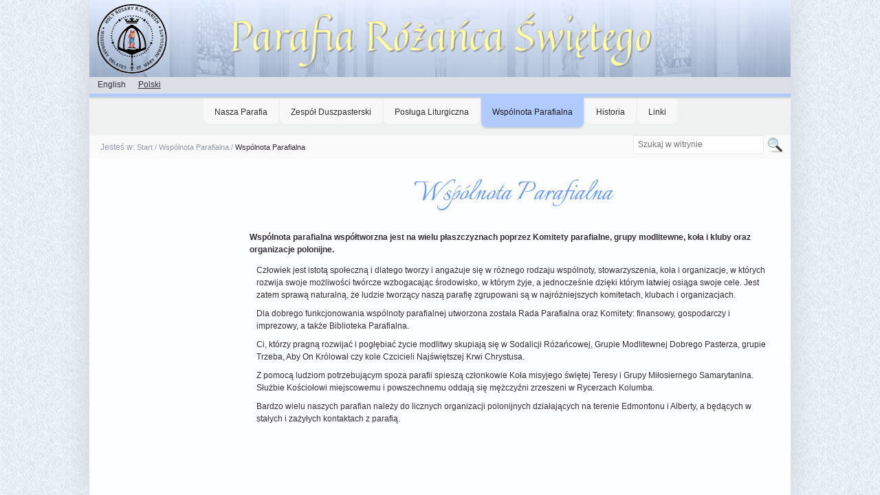

--- FILE ---
content_type: text/html;charset=utf-8
request_url: https://hrp.ca/pl/wspolnota-parafialna/wspolnota-parafialna?set_language=pl
body_size: 3650
content:
<!DOCTYPE html>
<html xmlns="http://www.w3.org/1999/xhtml" lang="en" xml:lang="en">
	<head>
<link href="//fonts.googleapis.com/css?family=Quintessential|Allura|Forum|Italianno|Francois+One&amp;subset=latin,latin-ext" rel="stylesheet" type="text/css" />
	
		
		<meta http-equiv="Content-Type" content="text/html; charset=utf-8" /><meta content="Wspólnota parafialna współtworzna jest na wielu płaszczyznach poprzez Komitety parafialne, grupy modlitewne, koła i kluby oraz organizacje polonijne." name="description" /><meta name="viewport" content="width=device-width" />
		<base href="https://hrp.ca/pl/wspolnota-parafialna/wspolnota-parafialna" /><title>Wspólnota Parafialna — Parafia Rozanca Swietego</title><link href="http://fonts.googleapis.com/css?family=Quintessential|Allura|Forum|Italianno|Ubuntu+Condensed&amp;subset=latin,latin-ext" rel="stylesheet" type="text/css" /><link rel="stylesheet" type="text/css" media="screen" href="https://hrp.ca/portal_css/Sunburst%20Theme/reset-cachekey-07311cf626cc721440377de2641441c0.css" /><link rel="stylesheet" type="text/css" media="screen" href="https://hrp.ca/portal_css/Sunburst%20Theme/resourceplone.app.jquerytools.overlays-cachekey-6c9309a8140d4580e57f5fa0acb96e4b.css" /><link rel="canonical" href="https://hrp.ca/pl/wspolnota-parafialna/wspolnota-parafialna" /><link rel="apple-touch-icon" href="https://hrp.ca/touch_icon.png" /><link rel="search" href="https://hrp.ca/pl/@@search" title="Przeszukaj stronę" /><style type="text/css" media="screen">@import url(https://hrp.ca/portal_css/Sunburst%20Theme/resourceplone.formwidget.autocompletejquery.autocomplete-cachekey-70280b219a7aa112757ddfa6b7864cd3.css);</style><script type="text/javascript" src="https://hrp.ca/portal_javascripts/Sunburst%20Theme/resourceplone.app.jquery-cachekey-502045111345dac282f949fac645e771.js"></script><script type="text/javascript" src="https://hrp.ca/portal_javascripts/Sunburst%20Theme/resourceplone.formwidget.autocompletejquery.autocomplete.min-cachekey-590dfceabcbe226976fad59aafa9f80d.js"></script>
		<link rel="stylesheet" type="text/css" href="/++theme++holyrosaryparish.theme.main/css/main.css" />
		<link rel="shortcut icon" type="image/x-icon" href="/++theme++holyrosaryparish.theme.main/images/favicon.ico" />

		<!--[if lte IE 7]>
		<link rel="stylesheet" href="/++theme++holyrosaryparish.theme.main/css/IEFixes.css" media="all" type="text/css" />
		<![endif]-->
		<style type="text/css" media="screen"></style>
	<link rel="stylesheet" type="text/css" media="all" href="https://hrp.ca/portal_css/Sunburst%20Theme/ploneCustom-cachekey-df1a1c8a6a3739d9c25281a6f88e5d23.css" /></head>
	<body dir="ltr" class="template-document_view portaltype-document site-pl section-wspolnota-parafialna subsection-wspolnota-parafialna userrole-anonymous"><div id="visual-portal-wrapper">

			<div id="portal-top" class="row">

				<div id="portal-header"><p class="hiddenStructure">
  <a accesskey="2" href="https://hrp.ca/pl/wspolnota-parafialna/wspolnota-parafialna?set_language=pl#content">Przejdź na skróty do treści.</a> |

  <a accesskey="6" href="https://hrp.ca/pl/wspolnota-parafialna/wspolnota-parafialna?set_language=pl#portal-globalnav">Przejdź do nawigacji</a>
</p><p class="hiddenStructure">Navigation</p>

					<div id="portal-searchbox">

    <form id="searchGadget_form" action="https://hrp.ca/pl/@@search">

        <div class="LSBox">
        <label class="hiddenStructure" for="searchGadget">Szukaj</label>

        <input name="SearchableText" type="text" size="18" title="Szukaj w witrynie" placeholder="Szukaj w witrynie" accesskey="4" class="searchField" id="searchGadget" />

        <input class="searchButton" type="submit" value="Szukaj" />

        <div class="searchSection">
            <input id="searchbox_currentfolder_only" class="noborder" type="checkbox" name="path" value="/hrp/pl/wspolnota-parafialna" />
            <label for="searchbox_currentfolder_only" style="cursor: pointer">tylko w bieżącym dziale</label>
        </div>

        <div class="LSResult" id="LSResult"><div class="LSShadow" id="LSShadow"></div></div>
        </div>
    </form>

    <div id="portal-advanced-search" class="hiddenStructure">
        <a href="https://hrp.ca/pl/@@search" accesskey="5">Wyszukiwanie Zaawansowane...</a>
    </div>

</div>

					<a id="portal-logo" title="Parafia Rozanca Swietego" accesskey="1" href="https://hrp.ca/pl">
    <div id="header-text">Parafia Różańca Świętego</div>
</a>

					<div class="themeComment visualNoPrint">HRP Theme</div>

				</div>

				<div id="user-bar">
					<ul id="portal-languageselector">
    
    <li class="language-en">
        <a href="https://hrp.ca/@@multilingual-selector/f5dbe3c6cf2c47d4b3c0f1c4d37a8d6e/en?set_language=en" title="English">English</a>
    </li>
    
    
    <li class="currentLanguage language-pl">
        <a href="https://hrp.ca/@@multilingual-selector/f5dbe3c6cf2c47d4b3c0f1c4d37a8d6e/pl?set_language=pl" title="Polski">Polski</a>
    </li>
    
</ul>

					<div id="portal-personaltools-wrapper">

<p class="hiddenStructure">Narzędzia osobiste</p>





</div>

					


				</div>

				<ul id="theme-globalnav" class=""><li id="portaltab-nasza-parafia" class="plain"><a href="https://hrp.ca/pl/nasza-parafia" title="">Nasza Parafia</a></li><li id="portaltab-zespol-duszpasterski" class="plain"><a href="https://hrp.ca/pl/zespol-duszpasterski" title="">Zespół Duszpasterski</a></li><li id="portaltab-posluga-liturgiczna" class="plain"><a href="https://hrp.ca/pl/posluga-liturgiczna" title="">Posługa Liturgiczna</a></li><li id="portaltab-wspolnota-parafialna" class="selected"><a href="https://hrp.ca/pl/wspolnota-parafialna" title="">Wspólnota Parafialna</a></li><li id="portaltab-historia" class="plain"><a href="https://hrp.ca/pl/historia" title="">Historia</a></li><li id="portaltab-linki" class="plain"><a href="https://hrp.ca/pl/linki" title="">Linki</a></li></ul>

				<div id="portal-breadcrumbs">

    <span id="breadcrumbs-you-are-here">Jesteś w:</span>
    <span id="breadcrumbs-home">
        <a href="https://hrp.ca/pl">Start</a>
        <span class="breadcrumbSeparator">
            /
            
        </span>
    </span>
    <span id="breadcrumbs-1" dir="ltr">
        
            <a href="https://hrp.ca/pl/wspolnota-parafialna">Wspólnota Parafialna</a>
            <span class="breadcrumbSeparator">
                /
                
            </span>
            
         
    </span>
    <span id="breadcrumbs-2" dir="ltr">
        
            
            
            <span id="breadcrumbs-current">Wspólnota Parafialna</span>
         
    </span>

</div>
			</div>

			<div id="portal-columns" class="row">

				<div id="portal-column-content" class="cell width-3:4 position-1:4">

            <div id="viewlet-above-content">

</div>

            
                

                    

                    

    <dl class="portalMessage info" id="kssPortalMessage" style="display:none">
        <dt>Info</dt>
        <dd></dd>
    </dl>



                    
                        <div id="content">

                            

                            

                             <div id="viewlet-above-content-title"></div>
                             
                                 
                                 
            
                <h1 id="parent-fieldname-title" class="documentFirstHeading">
                    Wspólnota Parafialna
                </h1>
            
            
        
                             
                             <div id="viewlet-below-content-title">
</div>

                             
                                 
                                 
            
                <div id="parent-fieldname-description" class="documentDescription">
                   Wspólnota parafialna współtworzna jest na wielu płaszczyznach poprzez Komitety parafialne, grupy modlitewne, koła i kluby oraz organizacje polonijne.
                </div>
            
            
        
                             

                             <div id="viewlet-above-content-body">

</div>
                             <div id="content-core">
                                 
    
        
        <div id="parent-fieldname-text-4fe18e77a7ff43e8ac512eeda06cdd32" class="">
            <p>Człowiek jest istotą społeczną i dlatego tworzy i angażuje się w różnego rodzaju wspólnoty, stowarzyszenia, koła i organizacje, w których rozwija swoje możliwości twórcze wzbogacając środowisko, w którym żyje, a jednocześnie dzięki którym łatwiej osiąga swoje cele. Jest zatem sprawą naturalną, że ludzie tworzący naszą parafię zgrupowani są w najróżniejszych komitetach, klubach i organizacjach.</p>
<p>Dla dobrego funkcjonowania wspólnoty parafialnej utworzona została Rada Parafialna oraz Komitety: finansowy, gospodarczy i imprezowy, a także Biblioteka Parafialna.</p>
<p>Ci, którzy pragną rozwijać i pogłębiać życie modlitwy skupiają się w Sodalicji Różańcowej, Grupie Modlitewnej Dobrego Pasterza, grupie Trzeba, Aby On Królował czy kole Czcicieli Najświętszej Krwi Chrystusa.</p>
<p>Z pomocą ludziom potrzebującym spoza parafii spieszą członkowie Koła misyjego świętej Teresy i Grupy Miłosiernego Samarytanina. Służbie Kościołowi miejscowemu i powszechnemu oddają się mężczyźni zrzeszeni w Rycerzach Kolumba.</p>
<p>Bardzo wielu naszych parafian należy do licznych organizacji polonijnych działających na terenie Edmontonu i Alberty, a będących w stałych i zażyłych kontaktach z parafią.</p>
            
        </div>
    
    

                             </div>
                             <div id="viewlet-below-content-body">



    <div class="visualClear"><!-- --></div>

    <div class="documentActions">
        

        

    </div>

</div>

                            
                        </div>
                    

                    
                
            

            <div id="viewlet-below-content">





</div>
        </div>

				<div id="portal-column-one" class="cell width-1:4 position-0">
            
                
<div class="portletWrapper" id="portletwrapper-706c6f6e652e6c656674636f6c756d6e0a636f6e746578740a2f6872702f706c0a7273732d706173746f72616c2d7363656e65" data-portlethash="706c6f6e652e6c656674636f6c756d6e0a636f6e746578740a2f6872702f706c0a7273732d706173746f72616c2d7363656e65">


</div>

<div class="portletWrapper" id="portletwrapper-706c6f6e652e6c656674636f6c756d6e0a636f6e746578740a2f6872700a726f6b2d7769617279" data-portlethash="706c6f6e652e6c656674636f6c756d6e0a636f6e746578740a2f6872700a726f6b2d7769617279"><div class="portletStaticText portlet-static-rok-laski"><p style="text-align: center; "></p></div>

</div>




            
        </div>


				

				<br style="clear: both" />
			</div>

		<div id="portal-footer-wrapper" class="row">
        <div class="cell width-full position-0">
            <div id="portal-footer">
          <p>
                
          </p>
</div>
<div id="portal-colophon"><p class="credits"></p>


  
     
      Parafia Rozanca Swietego
  


</div>



            <div id="kss-spinner">
                <img alt="" src="https://hrp.ca/spinner.gif" />
            </div>
        </div>
    </div>
	</div></body>
</html>

--- FILE ---
content_type: text/css
request_url: https://hrp.ca/++theme++holyrosaryparish.theme.main/css/main.css
body_size: 53632
content:
@media screen {
html {
	height: 100%;
	margin: 0;
	min-height: 100%;
	overflow: auto;
	padding: 0;
}

body {
	background-color: #EFF6FF;
	background-image: url("../images/background.png");
	color: #332c34;
	font-size: 0.75em;
	font-family: "Trebuchet MS", Helvetica, sans-serif;
	height: 100%;
	min-height: 100%;
	overflow: auto;
}

div,dl,dt,dd,ul,ol,li,h1,h2,h3,h4,h5,h6,pre,form,fieldset,textarea,p,blockquote,th,td {
	margin:0;
	padding:0;
}


table {
	border-collapse:collapse;
	border-spacing:0;
}
fieldset,img {
	border:0;
}
address,caption,cite,code,dfn,em,strong,th,var {
	font-style:normal;
	font-weight:normal;
}
ol,ul {
	list-style:none;
}
caption,th {
	text-align:left;
}
h1,h2,h3,h4,h5,h6 {
	font-size:100%;
	font-weight:normal;
}
q:before,q:after {
	content:'';
}
abbr,acronym {
	border:0;
}

/* LAYOUT */
div.row {
 	float: left;
	display: block;
	position: relative;
}

div.cell {
	position: relative;
 	float: left;
	left: 100%;
}

/* WIDTH CLASSES. */
/* For a given cell width */
div.width-1	{ width:	5.3125% }
div.width-2	{ width: 11.625% }
div.width-3	{ width: 17.9375% }
div.width-4	{ width: 24.25% }
div.width-5	{ width: 30.5625% }
div.width-6	{ width: 36.875% }
div.width-7	{ width: 43.1875% }
div.width-8	{ width: 49.5% }
div.width-9	{ width: 55.8125% }
div.width-10 { width: 62.125% }
div.width-11 { width: 68.4375% }
div.width-12 { width: 74.75% }
div.width-13 { width: 81.0625% }
div.width-14 { width: 87.375% }
div.width-15 { width: 93.6875% }
div.width-16 { width: 100% }

/* Positioning classes */
div.position-0	{ margin-left: -100% }
div.position-1	{ margin-left: -93.75% }
div.position-2	{ margin-left: -87.5%}
div.position-3	{ margin-left: -81.08% }
div.position-4	{ margin-left: -74.75% }
div.position-5	{ margin-left: -68.5% }
div.position-6	{ margin-left: -62.1% }
div.position-7	{ margin-left: -55.9% }
div.position-8	{ margin-left: -49.45% }
div.position-9	{ margin-left: -43.18% }
div.position-10 { margin-left: -36.87% }
div.position-11 { margin-left: -30.56% }
div.position-12 { margin-left: -24.24% }
div.position-13 { margin-left: -17.93% }
div.position-14 { margin-left: -11.62% }
div.position-15 { margin-left:	-5.31% }

/* Convenience classes — ¼, ½, ¾ widths and ¼, ½, ¾ positions.
	 Not strictly necessary. */
div.width-1\3a 2 { width:		49.5% } /* .width-1:2 */
div.width-1\3a 4 { width:		24.3% } /* .width-1:4 */
div.width-3\3a 4 { width:		74.7% } /* .width-3:4 */
div.position-1\3a 4 {margin-left:		-74.65% } /* .position-1:4 */
div.position-1\3a 2 {margin-left:		-49.45% } /* .position-1:2 */
div.position-3\3a 4 {margin-left:		-24.25% } /* .position-3:4 */


/* Special classes for ⅓, ⅔ widths and ⅓, ⅔ positions.
These do not strictly conform to the grid, but are useful for certain layouts. */
div.width-1\3a 3 { width: 32.66%; } /* .width-1:3 */
div.width-2\3a 3 { width: 66.4%; } /* .width-2:3 */
div.position-1\3a 3 {margin-left: -66.35%;} /* .position-1:3 */
div.position-2\3a 3 {margin-left: -32.65%;} /* .position-2:3 */

/* Full/leftmost are useful synonyms for full width and leftmost positioning */
div.position-leftmost	{ margin-left: -100%	 }
div.width-full { width: 100% }

/* Define classes for 1/5ths and 1/6ths widths and positions. */
div.width-1\3a 5 { width:		19.2%; } /* .width-1:5 */
div.position-1\3a 5 {margin-left:		-79.8%;} /* .position-1:5 */
div.position-2\3a 5 {margin-left:		-59.6%;} /* .position-2:5 */
div.position-3\3a 5 {margin-left:		-39.4%;} /* .position-3:5 */
div.position-4\3a 5 {margin-left:		-19.15%;} /* .position-4:5 */

div.width-1\3a 6 { width:		15.8333%; } /* .width-1:6 */
div.position-1\3a 6 {margin-left:		-83.16%;} /* .position-1:6 */
div.position-5\3a 6 {margin-left:		-15.83%;} /* .position-5:6 */

/* PORTAL COLUMNS =*/
#portal-column-content {
	min-height: 100%;
}

#portal-column-content.position-0 {
	margin-left:-100%;
}
#portal-column-content.width-1\3a 2 {
	width:52.8%;
}
#portal-column-content.position-1\3a 4 {
	margin-left:-78.9%;
}
#portal-column-content.width-3\3a 4 {
	width:78.9%;
}
#portal-column-content.width-3\3a 4.position-0 {
	width:73.9%;
}
#portal-column-one {
	margin-left:-100%;
	width:20%;
}
#portal-column-two {
	margin-left:-25%;
	width:25%;
}
.cell.red {
	background-color: #CCCCCC;
		padding: 1em 0;
		text-align: center;
}
.grid-background .row {
	margin-bottom: 1em;
}


/* general content */
a:link {
	color: #5981d2;
	text-decoration: none;
}

a:visited {
	color: #93a1bf;
}

a:hover {
	text-decoration: underline;
}


p {
	line-height: 1.5em;
	margin: 0 0 0.75em;
	padding-left: 10px;
	padding-right: 10px;
}

p.more a {
	text-decoration: none !important;
	margin-left: 15px;
}

ol {
	list-style-type: decimal;
	margin: 0 0 18px 27px;
}

img {
	vertical-align: text-bottom;
}

#content img,
.portletStaticText img {
	height:auto;
	max-width:100%;
	width:auto;
}

#content #content-core a img {
 	display: block;
	margin-left: auto;
	margin-right: auto;
}

#content #content-core a span img {
 	display: inline;
	margin-left: 0px;
	margin-right: 0;
}



li {
	margin-bottom:0.5em;
}
#content li ul,
#content li ol {
	margin-top:0;
	margin-bottom:0;
}

dl {
	margin: 0px 0px 1em 15px;
}

dl a {
	text-decoration: none;
}

dt {
	font-weight:bold;
}

dd {
	line-height:1.5em;
	margin:0 0 0.5em 27px;
}

strong {
	font-weight:bold;
}

pre {
	background-color: #222;
	color: #fff;
	font-size: 12px;
	font-family: monospace;
	margin-bottom: 1em;
	padding: 1em;
	overflow-x: auto;
}

#content {
/*	background-color: #f0f2f2;*/
	clear: both;
	min-height: 100%;
	line-height: 1.5em;
	padding: 1em 1em 1em;
}

.documentFirstHeading {
	color: rgb(107, 153, 245);
	font-family: "Italianno", cursive;
	font-size: 4em;
	text-align: center;
	text-shadow: 0 0 3px #EFF6FF, 0 0 5px #EFF6FF, 0 0 7px #fff;
}

#portal-columns {
	margin-left: 10px;
	margin-right: 10px;
	min-height: 100%;
/*	margin-bottom: 0px;*/
	width: 1000px;
}

h1 {
	border-bottom:0;
	font-size:1.5em;
	line-height:1.23em;
	margin-bottom:0.5em;
}
h2 {
	border-bottom:0;
	font-size:1.17em;
	line-height:1.27em;
}
h3 {
	font-size:1.1em;
	line-height:1.25em;
}
h4 {
	font-size:1em;
	line-height:1.2em;
}
h5 {
	font-size:0.9em;
	line-height:1.15em;
}
h6 {
	font-size:0.85em;
	line-height:1.1em;
}
h2, h3, h4, h5, h6 {
	font-weight:bold;
}

#content li a,
#content p a,
#content dd a {
	border: 0;
	text-decoration: underline;
}

#content .link-presentation {
	font-size:90%;
}
#content ul li {
	background:url(../images/element_background.png) no-repeat -989px -382px;
	line-height:1.5em;
	padding:6px 0 0 22px;
}

.documentActions {
	background-color: transparent !important;
	display: none;
	margin:1em -1em -2em;
	padding:1.5em 0 2em 0;
	text-align:right;
}

.template-folder_full_view .documentActions {
	margin:0 -1em;
}
#content .documentActions ul {
	border-top:1px solid #ccd0d6;
	margin:2px 0 0;
}
#content .documentActions li {
	background:#e5e7eb;
	display:inline-block;
	margin:0 0 0 0.5em;
	padding:0 17px 3px;
}
.documentActions li a {
	color:#929aa6;
}
li.formTab a.selected {
	background:#f0f2f2;
}
li.formTab a:hover {
	background:#f0f2f2;
}
.discussion {
	background-color:#fff;
	margin:1em -1em -2em;
	padding:1em;
}
.documentEditable .discussion {
	margin:1em -0.9em -2em;
}
.documentDescription {
	font-weight:bold;
	margin:0 0 1em;
}
#content-history div.historyComment {
	background-color:transparent;
}
.discreet {
	color:#76797c;
}

/* Plone Elements */
.visualHighlight {
	background-color: #ffb;
}

.pullquote {
	border-left:6px solid silver;
	clear:right;
	color:#406398;
	float:right;
	font-size:1.17em;
	line-height:1.42em;
	margin:0 1em 1.5em 2.5em;
	padding-left:10px;
	width:35%;
}
.callout {
	background-color:#e3e3e3;
	border-left:1em solid #ccc;
	padding:1em;
}
.hiddenStructure {
	background:none;
	border:0;
	display:block;
	height:0.1em;
	margin:-0.1em 0 0 -0.1em;
	overflow:hidden;
	padding:0;
	position:absolute;
	width:1px;
}
.visualClear {
	clear:both;
}

/* Image alignment classes */
.image-left {
	clear:left;
	float:left;
	margin:0.5em 1em 0.5em 0;
}
.image-right {
	clear:right;
	float:right;
	margin:0.5em 0 0.5em 1em;
}
.image-inline {
	float:none;
}
.image-caption {
	margin:0;
}
.newsImageContainer {
	float:right;
	margin:0 0 0.5em 1em;
}

.tileItem {
	border-bottom: 2px dotted #fff;
	padding: 5px 5px 5px 5px;
}

.tileImage {
	border: 1px solid #000;
	float: right;
	margin: 30px 10px 10px 10px;
}

.tileHeadline a {
	color: #000;
	font-size: 1.1em;
	text-decoration: none;
	text-shadow: #fff 0.1em 0.1em 0.2em;
}

.tileFooter {
	display: none;
}

/* Forms */
#feedback_form #message {
	min-height: 25em !important;
}

input {
	font:1em Arial, Helvetica, sans-serif;
	vertical-align:middle;
}
input[type="checkbox"],
input[type="radio"] {
	margin-right:3px;
}
.label {
	font-weight:bold;
}
label {
	font-weight:bold;
	vertical-align:middle;
}
fieldset {
	border-top:1px solid #ccc;
	line-height:1.5em;
	margin:1em 0;
	padding:1em 0;
}
.field {
	margin:0 0 1em;
}
div.field.error {
	background-color:#fdc;
	border:1px solid red;
	margin:1em 0;
	padding:0.5em;
}
.formControls {
	margin:1em 0;
}
.formControls input {
	margin-right:4px;
}
.context {
	margin-right:4px;
	padding:0 3px;
}
.standalone {
	color:#332c34;
	margin-right:4px;
	padding:0 3px;
}
.destructive {
	margin-right:4px;
	padding:0 3px;
}

#visual-portal-wrapper {
	background-color: #FdFEFF;

-moz-box-shadow: 0px 0px 40px #CCD0D6;
-webkit-box-shadow: 0px 0px 40px #CCD0D6;
box-shadow: 0px 0px 40px #CCD0D6;

	min-height: 100%;
	margin: 0 auto;

	position: relative;
	width: 1020px;
}


#visual-portal-wrapper:after {
	content: "HRP";
	display: block;
	clear: both;
	line-height: 0;
	visibility: hidden;
}



/* PORTAL TOP */
#portal-top {
	background-color: #f0f2f2;
/* 	border-top: 2px solid #000; */
	width: 100%;
}

#portal-header {
	background-image: url("../images/header-bg.jpg") !important;

background: #b1cbff; /* Old browsers */
background: -moz-linear-gradient(top,	#b1cbff 0%, #a5b7d3 100%); /* FF3.6+ */
background: -webkit-gradient(linear, left top, left bottom, color-stop(0%,#b1cbff), color-stop(100%,#a5b7d3)); /* Chrome,Safari4+ */
background: -webkit-linear-gradient(top,	#b1cbff 0%,#a5b7d3 100%); /* Chrome10+,Safari5.1+ */
background: -o-linear-gradient(top,	#b1cbff 0%,#a5b7d3 100%); /* Opera 11.10+ */
background: -ms-linear-gradient(top,	#b1cbff 0%,#a5b7d3 100%); /* IE10+ */
background: linear-gradient(to bottom,	#b1cbff 0%,#a5b7d3 100%); /* W3C */
filter: progid:DXImageTransform.Microsoft.gradient( startColorstr='#b1cbff', endColorstr='#a5b7d3',GradientType=0 ); /* IE6-9 */

	min-height: 104px;
	position: relative;
}


/* PORTAL SEARCHBOX */
#portal-searchbox {
	display: inline;
	margin-top: 3px;
	position: absolute;
	right: 10px;
	top: 194px;
/* 	z-index: 11; */
}

.LSBox {
	position: relative;
}

.searchField {
	background-color: #fff;
	/*background-color: #eaeaea;*/
	border: solid 1px #eaeaea;
	font-size: 1em;
	line-height: 25px;
	height: 25px;
	padding: 0px 2px 0px 6px;
	vertical-align:top;
	width: 180px;
}

input.inputLabelActive {
	color: #5981D2;
}

#portal-searchbox .searchButton {
	background: url(../images/icons/search-icon.png);
	border: 0px;
	cursor: pointer;
	height: 24px;
	margin-left: 2px;
	margin-top: 2px;
	padding: 0px 0px 0px 0px;
	text-indent: -9999px;
	width: 24px;
}

.searchSection {
	color: #fff;
	display: none;
	font-size: 0.92em;
	margin: 4px 11px 0px;
}

#portal-searchbox:hover .searchSection {
	display: block;
	position: relative;
	z-index: 12;
}

.searchSection input {
	height: 14px;
	margin-right: 4px;
	vertical-align: middle;
	width: 14px;
}

.searchSection label {
	vertical-align: middle;
}

.searchSection label:hover {
	color: #ddd;
}

/* LIVESEARCH */
.LSResult {
	position: absolute;
	right: 24px;
	top: 26px;
	z-index: 11;
}

.LSTable {
	margin: 0.5em 0;
}

.LSRow {
	border: 0px;
	width: auto;
}

.LSRow a {
	font-weight: bold;
	text-decoration: none;
	white-space: normal;
}

.livesearchContainer {
	border: 0px;
	color: #76797c;
	left: 0px;
	margin: 0px;
	padding: 0px;
	width: 396px;
}

#portal-column-two .livesearchContainer {
	width: 210px;
}

#livesearchLegend {
	display: none;
}

.LSIEFix {
	background-color: #fff;
	border: 1px solid #d3d3d4;
	margin-top: -1px;
	padding: 0.5em;
}

.LSDescr {
	color: #76797c;
	font-size: 85%;
	font-weight: normal;
	margin-left: 2.5em;
}

/* PORTAL LOGO */
#portal-logo {
	background: url(../images/hrp-logo.png) no-repeat;
	display: inline-block;
	margin: 4px 10px;
	padding: 0 0;
	text-decoration: none;
	vertical-align: middle;
	width: 1000px;
	min-height: 104px;
}

/*
#portal-logo img {
	display: block;
	margin-left: auto !important;
	margin-right: auto !important;
	margin-top: 0px;
}
*/

#header-text {
/*	color: #FAFAD2;*/
	color: #ffff9f;
	font-family: 'Quintessential', cursive;
	font-size: 5em;
/*	font-weight: 6;*/
	margin-left: 0 0;
	text-align: center;
	text-shadow: 2px 2px 1px #999;
	-webkit-text-stroke: 1px #ccc;
}

#header-logo-right {
	content:url();
	position: absolute;
	top: 2px;
	right: 30px;
}


#user-bar {
	background-color: #dce0e6;
	border-bottom: 5px solid #B1CBFF;
	height: 20px;
	padding-top: 4px;
	position: relative;
	width: 100%;
	z-index: 2;

-moz-box-shadow: 0px 2px 2px #CCD0D6;
-webkit-box-shadow: 0px 2px 2px #CCD0D6;
box-shadow: 0px 2px 2px #CCD0D6;
}

/* PORTAL SITEACTIONS */
#portal-siteactions {
	display: inline;
	float: right;
	margin-right: 10px;
}

#portal-siteactions li {
	display: inline;
}

#portal-siteactions li a {
	color: #332c34;
	margin-right: 0.2em;
	margin-left: 1em;
	text-decoration: none;
}

#portal-siteactions li a:hover {
	text-decoration: underline;
}

/* LANGUAGE SELECTOR */
#portal-languageselector {
	display: inline;
	float: left;
	margin-left: 10px;
}

#portal-languageselector li {
	display: inline;
}

#portal-languageselector li a {
	color: #332c34;
	margin-right: 1em;
	margin-left: 0.2em;
	text-decoration: none;
}

#portal-languageselector a:hover {
	text-decoration: underline;
}
#portal-languageselector .currentLanguage a {
	text-decoration: underline;
}


/* PORTAL PERSONAL TOOLS */
#portal-personaltools-wrapper {
	float: right;
	margin: 0 10px 0 0;
/*	top: 0;
	position: absolute;
	right: 0;*/
	z-index: 13;
}

#portal-personaltools {
	color: #332c34;
}

#portal-personaltools .actionMenuHeader a {
	line-height: normal;
	margin-right: 1em;
	margin-left: 0.2em;
	margin-top: 0px;
	text-decoration: none;
}

#portal-personaltools .actionMenuHeader a:hover {
	text-decoration: underline;
}

#portal-personaltools .actionMenuContent {
	background-color: #ccd0d6;
	border: 1px solid #332c34;
	padding: 0;
	right: 0;
}

#portal-personaltools li {
	margin: 0;
}

#portal-personaltools .actionMenuContent a {
	color: #332c34;
	line-height: 1.5em;
	margin: 0;
	padding: 0.2em 0.5em;
}

#portal-personaltools li a:hover {
	background-color: #D4E9FF;
	color: #000;
	opacity: 0.8;
	text-decoration: underline;
}

#portal-personaltools #anon-personalbar a {
	display: inline;
}

#portal-personaltools #anon-personalbar #personaltools-join {
	padding-left: 2em;
}

#portal-personaltools #anon-personalbar a:hover {
	background-color: transparent;
}


/* TOP NAVIGATION BAR */
#theme-globalnav {
	background-color: #f0f2f2;
	/*border-top: 3px solid #B1CBFF;*/
	clear: both;
	display: table;
	margin: 0 auto;
	padding: 0 0 6px 0;
	white-space: normal;
}


#theme-globalnav > li {
	display: inline-block;
	/*margin: 0 0.5em 0 0;*/
	position: relative;
	white-space: nowrap;
}

#theme-globalnav li {
	z-index: 1;
}

#theme-globalnav li.selected {
	z-index: 3;
}

#theme-globalnav li a {

	background-color: #F8F8F8; /* #e5e7f2; */
	color: #332c34;
	display: inline-block;
	margin-left: 1px;
	margin-right: 1px;
/* 	margin-top: 0px; */
	padding:14px 16px 10px 16px;
	position:relative;
	-moz-border-radius:0 0 8px 8px;
	-webkit-border-radius:0 0 8px 8px;
	border-radius:0 0 8px 8px;
	text-decoration: none;
}

#theme-globalnav li.selected a {
-moz-box-shadow: 0px 2px 3px #CCD0D6;
-webkit-box-shadow: 0px 2px 3px #CCD0D6;
box-shadow: 0px 2px 3px #CCD0D6;

background-color: #B1CBFF;
	color: #211C22;
	font-weight: 500;
	padding-bottom: 15px;
	padding-top: 15px;
}

#theme-globalnav li:hover a {
	background-color: #D4E9FF;
}

#theme-globalnav:hover li.selected:hover a {
	background-color: #B1CBFF !important;
}

.themeComment {
	display: none;
}

#theme-globalnav li:hover > a.hasChildrens {
	-moz-border-radius:0;
	-webkit-border-radius:0;
	border-radius:0;
}

/* DropDown */
#theme-globalnav li ul {
	-moz-border-radius:0 6px 6px 6px;
	-webkit-border-radius:0 6px 6px 6px;
	border-radius:0 6px 6px 6px;
	background-color:#B1CBFF;
	display:none;
	left:0;
	padding:5px 0 8px;
	position:absolute;
	top:100%;
	width:174px;
	z-index:10;
}
#theme-globalnav li:hover > ul {
	display:block;
}
#theme-globalnav ul li {
	margin:0 -1px 0 0;
	padding-right:1px;
	position:relative;
}
#theme-globalnav ul li a {
	color:#fff;
	display:block;
	padding:5px 16px;
	white-space:normal;
}
#theme-globalnav:hover ul li:hover > a {
	background-color:#f3553b;
	-moz-border-radius:0;
	-webkit-border-radius:0;
	border-radius:0;
}
#theme-globalnav ul li a span {
	line-height:1.1em;
}
#theme-globalnav li ul ul {
	-moz-border-radius:6px;
	-webkit-border-radius:6px;
	border-radius:6px;
	left:175px;
	top:-5px;
}
#theme-globalnav ul li a.hasChildrens {
	background:url(../images/home_background.png) no-repeat 160px -233px;
}
#theme-globalnav ul li:hover > a.hasChildrens {
	background:url(../images/home_background.png) no-repeat 160px -109px #f3553b;
}

/* PORTAL BREAD CRUMBS */
#portal-breadcrumbs {
	background-color: #FAFAFA;
	border-bottom: 10px solid #FdFEFF;
	font-size: 0.92em;
	line-height: 24px;
	padding: 5px 16px;
}

#portal-breadcrumbs a {
	color:#929aa6;
}

#portal-breadcrumbs span {
	padding-top: 2px;
}

#breadcrumbs-you-are-here {
	color:#929aa6;
	font-size:1.09em;
}

.breadcrumbSeparator {
	color: #929aa6;
}


/* PORTAL SUBSCRIBE LINKS */
#subscribe-links {
	float:right;
	margin:0 5px 0 10px;
	padding:2px 0;
}
.subsribeWrapper {
	margin: 0;
	text-align: right;
}
.subsribeItem {
	display: inline;
	font-size: 1.50em;
}

/* portal footer wrapper */
#portal-footer-wrapper {
	width: 100%;
}

#portal-footer {
/* 	border-top: 30px solid #f0f2f2; */
	clear: both;
	margin-left: 0;
	margin-right: 0;
	margin-bottom: 0;
	padding: 1em 0 0;
	text-align: center;
	width: 100%;
}


#portal-footer p {
}

#portal-footer a {
	text-decoration: none;
}


/* PORTAL COLOPHON */
#portal-colophon {
	display: none;
	color: #666;
	margin: 0 0 1em;
	padding: 0 0 1em;
	text-align: center;
	clear: both;
}

#portal-colophon a {
	border-bottom:1px solid #ccc;
	color:#666;
	text-decoration:none;
}


.credits {
	display: none;
	padding-right:0.2em;
}

/* default portlet parameters */
.portlet {
	background-color: #f0f2f2;
	border-bottom: 1px solid #fff;
	margin: 0;
	margin-bottom: 1em;
}

.portlet a {
	color: #332c34;
}

.portletHeader {
	background-color: #dce0e6; /*#ecf0f6;*/
	font-size: 1.3em;
	font-weight: normal;
	padding: 3px 3px;
	text-align: center;
}

.portletHeader a,
.managedPortlet .portletHeader a {
	text-decoration:none;
}
.portletItem {
	margin:0;
	padding:1em;
}
.portletFooter {
	padding:0.25em 1em;
	text-align:right;
}
.portletItem a:visited,
.portletFooter a:visited,
a:visited .portletItemDetails {
	color:#93a1bf;
}
.portlet a.tile {
	display:block;
}
.portletItemDetails {
	display:block;
	text-align:right;
}

/* MANAGE PORTLETS */
.managedPortlet {
	margin:0.8em 0;
}
.blockedPortlet .portletHeader {
	border:1px dashed #ddd;
	margin:-1px;
	background:none !important;
}
.blockedPortlet .portletHeader a {
	color:#666;
}
.blockedPortlet .portletBlockedMessage {
	color:white;
	display:inline;
}
div.portletAssignments div.portletHeader {
	font-size:1.2em;
	line-height:1em;
	padding:0.42em 1em;
}
.managedPortletActions {
	float:right;
}
.managedPortletActions a {
	margin:0 2px;
}
div.managePortletsLink,
a.managePortletsFallback {
	font-size:85%;
	margin-top:1em;
}

/* portlet Green and Grey Items */
div.portletGreenItem {
	background-color:#acc755;
	border-bottom:1px solid #fff;
	color:#fff;
	font-size:1.17em;
	padding:23px 38px 19px 14px;
	position:relative;
}
div.portletGreyItem .image-left,
div.portletGreenItem .image-left {
	margin-top:0;
}
div.portletGreenItem a.portletLinkItem,
div.portletGreyItem a.portletLinkItem {
	bottom:0;
	padding:2px 10px;
	position:absolute;
	right:0;
	text-decoration:underline;
}
div.portletGreenItem a {
	color:#fff !important;
}
div.portletGreenItem a.portletLinkItem {
	background-color:#c7d98d;
	font-size:0.79em;
}
div.portletGreyItem {
	background-color:#929aa6;
	border-bottom:1px solid #fff;
	color:#fffdc1;
	font-size:0.92em;
	padding:11px 11px 25px;
	position:relative;
}
div.portletGreyItem a {
	color:#fff !important;
}

	div.portletGreyItem a.portletLinkItem {
	background-color:#b6bbc3;
}

/* PORTLET STATIC TEXT */
.portletStaticText ul li {
	background:url(../images/element_background.png) no-repeat -989px -382px;
	padding:0.5em 0 0 1.5em;
}

/* navigation portlet */
.portletNavigationTree dt.hiddenStructure {
	background: transparent;
	padding: 0;
}

.portletNavigationTree .portletItem {
	padding: 0;
}

.navTreeItem {
	margin: 0;
}

.navTreeItem a {
	color: #332c34 !important;
	border: solid 1px #ededed;
	background: #fff;
	background: -webkit-gradient(linear, left top, left bottom, from(#F8F8F8), to(#ededed));
	background: -moz-linear-gradient(top,  #F8F8F8,  #ededed);
	filter:  progid:DXImageTransform.Microsoft.gradient(startColorstr='#F8F8F8', endColorstr='#ededed');

/* 	background: #F8F8F8; */
/* 	border-bottom: 1px solid #f5f5f7; */
/* 	color: #332c34 !important; */
	display: block !important;
	font-size: 1.1em;
	font-family: "Ubuntu Condensed", sans-serif;
	font-weight: 450;
	padding: 5px 15px;
	text-decoration: none;
	text-shadow: 1px 1px 1px #ccc, 1px 1px 5px #fff;
}

.navTreeItem a:hover {
	background-color: #D4E9FF !important;
	background: -webkit-gradient(linear, left top, left bottom, from(#EFF6FF), to(#D4E9FF));
	background: -moz-linear-gradient(top,  #EFF6FF,  #D4E9FF);
	filter:  progid:DXImageTransform.Microsoft.gradient(startColorstr='#EFF6FF', endColorstr='#D4E9FF');
}

.navTreeItem a:active {
	background: -webkit-gradient(linear, left top, left bottom, from(#D4E9FF), to(#EFF6FF));
	background: -moz-linear-gradient(top,  #D4E9FF,  #EFF6FF);
	filter:  progid:DXImageTransform.Microsoft.gradient(startColorstr='#D4E9FF', endColorstr='#EFF6FF');
}

.navTreeItem a img,
.portletRecent a img {
	display:none;
}

.navTreeCurrentNode,
.navTreeCurrentItem {
	background-color: #B1CBFF !important;
	background: -webkit-gradient(linear, left top, left bottom, from(#D4E9FF), to(#B1CBFF)) !important;
	background: -moz-linear-gradient(top,  #D4E9FF,  #B1CBFF) !important;
	filter:  progid:DXImageTransform.Microsoft.gradient(startColorstr='#D4E9FF', endColorstr='#B1CBFF') !important;
}

/* Second Level */
.portletItem .navTreeLevel1 {
	background-color:#f0f2f2;
}

.portletItem .navTreeLevel1 .navTreeItem a	{
	font-size:1em;
	/* line-height:1.5em;*/
	padding-left:41px;
}

.portletItem .navTreeLevel1 .navTreeItem a:hover	{
	background-color:#D4E9FF !important;
}
.portletItem .navTreeLevel1 .navTreeCurrentItem {
	background-color:#9EBFFF !important;
}

/* Third Level */
.portletItem .navTreeLevel2 .navTreeItem a {
	padding-left:54px;
}
.portletItem .navTreeLevel3 .navTreeItem a {
	padding-left:67px;
}


/* Site Map */
#portal-sitemap * {
}
#portal-sitemap .navTreeItem div a {
/*	border:1px solid #f0f2f2;*/
/*	padding:5px; */
	text-decoration:none;
}
#portal-sitemap .navTreeItem ul {
	margin:5px 0;
}
#portal-sitemap li {
	background:transparent !important;
	padding: 0 !important;
}
#portal-sitemap a {
}
#portal-sitemap a:hover {
	background-color: #ccd0d6 !important;
	color:#332c34 !important;
}


/* Calendar Portlet */
.portletCalendar .portletHeader {
	background-color: #F8F8F8;
	font-size: 0.9em;
}

.portletCalendar .portletItem {
	background-color: #FAFAFA;
}

dl.portlet.portletCalendar dt {
	text-align: center;
}

dl.portlet.portletCalendar a {
	text-decoration: none;
}

.ploneCalendar {
	border-collapse: collapse;
	border-spacing: 0;
	width: 100%;
}

.ploneCalendar .weekdays th {
	background-color: #ededed;
	border-color: #888;
	border-style: solid none;
	border-width: 1px;
	color: #332c34;
	text-align: center;
	padding: 2px;
	font-weight: normal;
}

.ploneCalendar .event {
	background-color:#ededed;
	font-weight:bold;
}

.ploneCalendar .todayevent {
	background-color:#ededed;
	border:2px solid #ffa500;
	font-weight:bold;
}

.ploneCalendar .todaynoevent {
	border: 2px solid #B1CBFF;
	border-collapse: collapse;
}

.ploneCalendar td {
	background-color: #FAFAFA;
	padding: 2px;
	text-align: center;
	width: 14%;
}

.ploneCalendar td a {
	color: #332c34;
}

.dayPopup {
	background-color:#ffffe1;
	border:1px solid Black;
	padding:0.2em;
	position:absolute;
	visibility:hidden;
	width:12em;
	z-index:2;
}

.date {
	font-weight:bold;
}

dl.portlet.portletCalendar dd {
	padding:0;
}


/* PORTLET SEARCH */
.portletSearch .LSBox {
	padding:0 4px 0 5px;
}
.portletSearch .portlet-search-gadget,
.portletSearch .portlet-search-gadget-nols {
	background:#fff;
	border:1px solid #8cacbb;
	height:15px;
	margin:0 0 0 -5px;
	padding:2px 3px 3px;
	vertical-align:top;
	width:65%;
}
.portletSearch .searchButton {
	background:#8cacbb;
	border:0;
	color:#fff;
	font-weight:bold;
	height:22px;
	margin:0 -4px 0 0;
	overflow:visible;
	padding:0 4px;
	vertical-align:top;
	width:35%;
}
.portletSearch .LSResult {
	left:-12px;
	top:20px;
}
#portal-column-two .portletSearch .livesearchContainer {
	width:250px;
}
.portletSearch .livesearchContainer {
	left:-12px;
	width:200px;
}

/* PORTLET TAG CUMULUS */
.portletCumulusPortlet {
	padding:0;
}
.portletCumulusPortlet .portletFooter {
	margin:0;
	padding:0;
}

/* PORTLET LOGIN */
.portletLogin input {
	padding: 2px 15px;
}
.portletLogin .field input {
	border: 1px solid #8cacbb;
	padding: 2px;
	width: 120px;
}
.portletLogin img {
	/*display: none;*/
}

/* PORTLET WEB BLOG */
.portletWeblogAuthors a {
	text-decoration:none;
}
.portletWeblogArchive a {
	border:0 !important;
}
.portletWeblogArchive a:hover {
	border:0 !important;
}
.portletQuillsLinks dd {
	margin:0;
	padding:0.5em;
}

/* PORTAL WEBLOG */
.portaltype-weblog #content {
	padding:1em 16px 0 !important;
}
.portaltype-weblog .listingBar,
.portaltype-weblog .documentActions {
	margin:0 -16px;
}
#content-weblog .weblog-entry {
	margin-top:10px;
	margin-bottom:35px;
}
#content-weblog .weblog-view-entry-title {
	font-size:1.5em;
	line-height:2em;
}
#content-weblog .documentByLine {
	background:url(../images/posted-by.gif) no-repeat 13px 7px #e5e7eb;
	font-size:0.9em;
	line-height:1.2em;
	padding:10px 0 10px 35px;
	margin:0.5em -16px;
}
#content-weblog .documentByLine a {
	color:#929aa6;
	font-weight:bold;
}
#content .weblog-topics ul li {
	background:transparent;
	padding:0;
}
#content-weblog .weblog-footer {
	background-color:#fff;
	padding:2px 0 22px 15px;
	margin:0.5em -16px 0;
}
#content-weblog .weblog-footer a {
	background:url(../images/comments_ico.png) no-repeat 0 4px;
	color:#929aa6;
	font-size:0.9em;
	line-height:1.2em;
	padding:2px 0 2px 20px;
	text-decoration:underline !important;
}

/* COLLECTIVE BLOG VIEW */
.template-blog_view #content {
	padding:1em 16px 0;
}
.template-blog_view .documentEditable #content {
	margin-bottom:0;
}
.template-blog_view .listingBar {
	margin:0 -16px;
}
#blog-listing .blog-item {
	padding:1em 0 0;
	position:relative;
}
#blog-listing #parent-fieldname-text {
	padding-bottom:30px;
}
#blog-listing #plone-document-byline {
	display:inline-block;
	background-color:#e5e7eb;
	font-size:0.9em;
	line-height:1.2em;
	margin:5px -15px;
	padding:10px 15px;
	width:100%;
}
#blog-listing .documentAuthor {
	margin:0 5px 0 0;
	padding:2px 0 2px 25px;
}
#blog-listing .documentAuthor {
	background:url(../images/posted-by.gif) no-repeat 0 0;
}
#blog-listing #plone-document-byline span {
	float:left;
}
#blog-listing .documentModified {
	padding: 2px 0;
}
#blog-listing .documentModified span {
	padding:0 5px 0;
}
#blog-listing .documentAuthor a {
	color:#929aa6;
	font-weight:bold;
}
#blog-listing .documentActions {
	min-height:23px;
	margin:0 -16px;
	padding:1px 16px 20px;
}
#blog-listing .documentActions ul {
	border:0;
}
#blog-listing .documentActions ul li {
	background:transparent;
	padding-left:22px;
}
#blog-listing .documentActions ul #document-action-print {
	background:url(../images/printer_ico.png) no-repeat 0 4px;
}
#blog-listing .documentActions ul li a {
	font-size:0.9em;
	line-height:1.2em;
}
#blog-listing .comment-link {
	bottom:16px;
	position:absolute;
}
#blog-listing .comment-link a {
	background:url(../images/comments_ico.png) no-repeat 0 4px;
	color:#929AA6;
	font-size:0.9em;
	line-height:1.2em;
	padding:2px 0 2px 20px;
}


/* Search */
form.searchPage {
	text-align:left;
}
input.searchPage {
	font-size:150% !important;
}
form.searchPage input.searchButton {
	background:#ccd0d6;
	border:0;
	color:#332c34;
	cursor:pointer;
	height:29px;
	margin-left:1em;
	padding:0 15px;
}
#search-results-bar a {
	color:#5981d2;
}

/* template logged out */
.template-logged_out #content {
	text-align:center;
}
.template-logged_out #content .documentFirstHeading {
	background: transparent;
	font-size: 2em;
	font-weight: bold;
}

.template-logged_out #content .documentDescription {
	color:#666;
	font:bold 1.25em "Helvetica Neue",Arial,FreeSans,sans-serif;
}
#login-form label {
	display:inline-block;
	margin-right:0.5em;
	padding-top:0.2em;
	text-align:right;
	width:10em;
}
#login-form .formControls input {
	padding:1px 10px;
}


/* Events */
.eventDetails {
	clear:right;
	float:right;
	margin:0 0 0.5em 1em;
}

/* Search Results */
.highlightedSearchTerm {
	background-color:#ff9;
	padding:0 2px;
}

/* EDITING */
.fieldRequired {
	color:#fff;
}
.fieldRequired:before {
	color:#f00;
	content:"■ ";
}
.formPanel {
	padding:1em 2px;
}
.formPanel textarea {
	width:100%;
}
#title {
	font-size:2em;
	width:100%;
}

#description {
	font-family: Arial, Helvetica, sans-serif;
	width:100%;
}
.formHelp {
	color:#555;
	margin:0 0 0.2em;
}
.suppressVisualEditor {
	margin:0 !important;
}
.fieldUploadFile {
	display:none;
}
.documentByLine {
	color: #76797c;
	margin: 0 7px 1em;
}
ul.configlets,
#content ul.configlets {
	margin:1em 0;
}
ul.configlets li {
	background:transparent !important;
}
ul.configlets li {
	margin-bottom:1em;
}
ul.configlets li a {
	text-decoration:none !important;
}
#content ul.configletDetails {
	margin:0 1em 1em 4em;
	list-style:none;
}
#content ul.configletDetails li {
	margin-bottom:1em;
	display:inline;
}
#content ul.configletDetails li.configletDescription {
	display:block;
	color:#76797c;
	margin:0;
}
#kss-spinner {
	background-position:50% 50%;
	display:none;
	height:20px;
	left:50%;
	margin:-10px 0 0 -10px;
	position:fixed;
	top:50%;
	width:20px;
}
.formlibInlineEditable,
.inlineEditable {
	display:block;
	padding:1px;
}
body.kssActive .inlineEditable:hover,
body.kssActive .formlibInlineEditable:hover {
	border:1px solid #ddd;
	border-color:#666 #ddd #ddd #666;
	cursor:text;
	padding:0;
}
body.kssActive .inlineEditable a:hover,
body.kssActive .formlibInlineEditable a:hover {
	cursor:pointer;
}
body.kssActive .formlibInlineForm:hover,
body.kssActive .formlibInlineForm a:hover {
	border:0;
	cursor:default;
	padding:1px;
}
.inlineForm .formHelp,
.inlineForm .fieldRequired,
.inlineForm label {
	display:none;
}
/* In inline selection widgets the label *must* be displayed, as
	 otherwise you only see identical radio buttons without text. */
.inlineForm .ArchetypesSelectionWidget label {
	display: inline;
}
.inlineForm #archetypes-fieldname-title input,
.inlineForm #archetypes-fieldname-title {
	font-size: 100%;
}
/* Workaround for abnormally large buttons in the h1 tag */
h1 div.formControls input {
	font-size:55% !important;
}


/* edit bar */
#edit-bar {
	background-color: #5981d2;
	min-height:1.73em;
	margin:0 0 1em;
	padding:2px;
}
#content-views {
	background-color: #5981d2;
	float:left;
}
#content-views li {
	display:inline;
}
#content-views a {
	color:#fff;
	display:inline-block;
	line-height:1.73em;
	padding:0 0.5em;
	text-decoration:none;
}
#content-views li.selected a,
#content-views li a:hover {
	background:#fff;
	color:#000;
}
#content-views li.selected a {
	font-weight:bold;
}

/* content dropdown menus */
#contentActionMenus {
	background-color: #5981d2;
	float: right;
	margin-right: -3px;
	padding-right: 3px;
}

#contentActionMenus > li {
	display: inline;
}

.actionMenu {
	float: right;
	margin: 0 0 0 0.5em;
	position: relative;
	white-space: nowrap;
}

.actionMenu dt {
	font-weight: normal;
}

.actionMenu li {
	margin:0;
}

.actionMenu a {
 	color: #fff;
	display: block;
	line-height: 1.73em;
	text-decoration: none;
}

.actionMenu dt a {
	padding:0 3px;
}

.arrowDownAlternative {
	font-size:80%;
}

.actionMenu dd {
	background-color: #5981d2;
	right:-3px;
	margin:0;
	min-width:100%;
	padding:0 3px 3px;
	position:absolute;
	width:auto;
	z-index:5;
}

.actionMenu.deactivated dd {
	display:none;
}
.actionMenu dd a:hover,
.actionMenu dd .actionMenuSelected {
	background-color:#fff;
	color:#666;
}
.subMenuTitle {
	display:block;
	padding:0 3px;
}

/* Form Tabs */
#content .formTabs {
	background-color:#ddd;
	margin:0;
	padding:3px 3px 0;
}
#content .formTab {
	background:transparent;
	display:inline;
	margin-right:0.25em;
	padding:0;
}
#content li.formTab a {
	display:inline-block;
	line-height:2em;
	padding:0 0.75em;
	text-decoration:none;
}
#content li.formTab a.selected,
#content li.formTab a:hover {
	background:#fff;
	color:#000;
}
#content li.formTab a.notify {
	background-color:red;
	color:#fff;
}
#content li.formTab a.required span:after,
#content-core li.formTab a.required span:after,
div.field span.required:after {
	color:#f00;
	content:" ■";
}
#content fieldset.formPanel {
	border:none;
}
#content fieldset.formPanel.hidden {
	display:none;
}
#content div.formControls input.hidden {
	display:none;
}

/* Status messages */
.portalMessage {
	background-color:#ffffe3;
	border:1px solid #996;
	clear:both;
	margin:1em 0;
}
.portalMessage dl {
	margin:0;
}
.portalMessage a {
	color:#000;
}
.portalMessage dt {
	background-color:#996;
	color:#fff;
	font-weight:bold;
	float:left;
	line-height:1.25em;
	margin:0 0.5em 0 0;
	max-width:30%;
	padding:0.5em 0.75em;
}
.portalMessage dd {
	line-height:1.25em;
	margin:0;
	padding:0.5em 0.5em;
}
dl.warning {
	border-color:#d80;
}
dl.warning dt {
	background-color:#d80;
}
dl.warning dd {
	background-color: #fd7;
}
dl.error {
	border-color:#d00;
}
dl.error dt {
	background-color:#d00;
}
dl.error dd {
	background-color:#fdc;
}

/* Overlays */
.overlay {
	display:none;
	height:auto;
	margin:1em;
	width:auto;
}
.overlay-iframe,
.overlay-ajax {
	min-height:100px;
	width:600px;
	z-index:99;
}
.overlay-iframe {
	height:60%;
}
.overlaybg div.close,
.overlay div.close {
	background:url(../images/pb_close.png) no-repeat 0 0;
	cursor:pointer;
	height:30px;
	left:-14px;
	position:absolute;
	top:-14px;
	width:30px;
}
.pb-ajax {
	overflow-y:auto;
}
.pb-ajax,
.pb-image {
	background-color:#fff;
	border:1px solid #999;
	white-space:normal;
	box-shadow:0 0 3em 0.5em #666;
	-moz-box-shadow:0 0 3em 0.5em #666;
	-webkit-box-shadow:0 0 3em #666;
}
.pb-ajax > div {
	padding:1em;
}
.pb-ajax .documentActions {
	display:none;
}
div.overlay div.close span {
	display:block;
	height:1px;
	margin:-1px 0 0 -1px;
	overflow:hidden;
	padding:0;
	width:1px;
}
.overlay textarea {
	width:100%;
}
.overlay .link-parent { display: none; }
.overlay #createGroup legend { display: none; }
.overlay #createGroup fieldset { border: none; }
.overlay p {
	margin-bottom:1em;
}
.overlay label {
	margin-bottom:0.25em;
}
.overlay a:hover {
	color:#75ad0a;
}
.overlay a.selected {
	color: #000000;
}
.overlay .formTab {
	margin-right:1em;
	font-weight: bold;
}
.overlay .formTab.lastFormTab {
	margin-right:0em;
}
.overlay .formControls a {
	display: block;
	margin: 0.75em;
}

/* Login form */
#fieldset-openid-login input,
#login-form input {
	font-size:150%;
}
body.template-register #content input,
body.template-new-user #content input {
	font-size:150%;
	width:inherit;
}
#fieldset-openid-login label,
#login-form label {
	display:inline-block;
	margin-right:0.5em;
	padding-top:0.2em;
	width:10em;
}
#fieldset-openid-login .formControls,
#login-form .formControls {
	padding-left:10.7em;
}

/* Content History */
#content-history .historyRecord {
	margin-bottom:1em;
}
#content-history .historyTools ul {
	float:right;
	margin:0.5em 1em;
}
#content-history .historyTools ul li {
	display:inline;
	padding:0 0.015em;
}
#content-history .historyTools form {
	display:inline;
}
#content-history .historyByLine {
	background:#ddd;
	padding:0.5em;
}
#content-history .historyLinks {
	clear:right;
	float:right;
	margin:0.5em 1em 0 0;
}
#content-history .historyComment {
	border:1px solid #ddd;
	padding:0.5em 1em;
}
#content-history .historyComment p {
	margin:0;
	padding-top:1px;
}
#content-history a.historyComparePrevious {
	border-top: 1px dotted #ccc;
	display: block;
	margin-top: 3em;
	text-align: center;
}
#content-history a.historyComparePrevious span {
	background-color: white;
	position: relative;
	top: -0.75em;
	padding: 0 0.5em;
}

/* Data tables */
table.listing,
table.plain {
	border-spacing:0;
	border-collapse:collapse;
	margin:0 0 0.75em;
	width:100%;
}
table.invisible td,
table.invisible th,
table.plain td,
table.plain th,
table.listing td,
table.listing th {
	padding:0.5em 1em;
	vertical-align:top;
}
table.plain th,
table.plain td {
	border:1px solid #ddd;
}
table.listing td.listingCheckbox,
table.listing th.listingCheckbox {
	text-align:center;
}
table.listing {
	border-left:1px solid #ddd;
	border-bottom:1px solid #ddd;
}
table.listing .top {
	border-left:1px solid #ddd;
	border-top:1px solid #ddd;
	border-right:1px solid #ddd;
}
table.listing th {
	background:#ddd;
	border:0.1em solid #e7e7e7;
	border-style:solid solid none;
	color:#666;
	text-align:left;
}
table.listing tr.odd th {
	border:0.1em solid #fff;
	border-style:solid solid none none;
}
table.listing tbody th {
	font-weight:bold;
}
table.listing tbody tr {
	text-align:left;
}
table.listing tbody tr.odd {
	background:#eee;
}
table.listing tbody tr td {
	background:transparent;
}
table.listing tbody tr.odd td {
	background:#eee;
}
table.listing td {
	border-right:1px solid #ddd;
}
table.listing a {
	border:none;
	display:inline-block;
}
table.listing td.draggable {
	background:#ddd !important;
	border-bottom:1px solid white;
	padding:0.4em 0.4em 0 0.5em;
	text-shadow:#fff 1px 1px 1px;
}

/* Vertical table data listings */
table.vertical th {
	text-align:right;
}
table.vertical td {
	border-top:0.1em solid #e7e7e7;
	padding:0.5em;
}

/* Grid table listings */
table.grid td,
table.grid th {
	border:1px solid #e7e7e7;
	padding:0.5em;
}
.dragindicator {
	outline:2px solid #ffd700;
}
#foldercontents-order-column {
	padding:0;
}
.listingBar {
	background-color:#fff;
	font-size:1em;
	line-height:1.2em;
	margin:0 -1em;
	padding:1em 0;
	text-align:center;
}
.listingBar .previous {
	float:left;
}
.listingBar .next {
	float:right;
}
.listingBar a,
.listingBar .current {
	padding:0 5px;
	text-decoration:none;
}
.listingBar .current {
	font-weight:bold;
}
.listingBar .previous a {
	border-bottom:8px solid transparent;
	border-right:8px solid #929aa6;
	border-top:8px solid transparent;
	display:inline-block;
	height:0;
	overflow:hidden;
	vertical-align:middle;
	width:0;
}
.listingBar .next a {
	border-bottom:8px solid transparent;
	border-left:8px solid #929aa6;
	border-top:8px solid transparent;
	display:inline-block;
	height:0;
	overflow:hidden;
	vertical-align:middle;
	width:0;
}

/* DASHBOARD */
#dashboard-portlets1,
#dashboard-portlets2,
#dashboard-portlets3,
#dashboard-portlets4 {
	float:left;
	margin-right:1.3%;
	width:24%;
}
#dashboard-portlets4 {
	margin-right:0;
}

/* ALBUM */
.photoAlbumEntry {
	background:url(../images/album.png) no-repeat;
	float:left;
	font-size:0.92em;
	height:162px;
	line-height:1.36em;
	margin:0 6px 6px;
	padding:8px 7px 8px 6px;
	width:132px;
}
.photoAlbumFolder {
	background-position:0 -178px;
}
.photoAlbumEntry a {
	display:block;
	height:162px;
	overflow:hidden;
	position:relative;
	text-decoration:none;
}
.photoAlbumEntry a:after {
	background-color:rgba(241, 241, 241, 0.4);
	bottom:0;
	content:"";
	height:8px;
	position:absolute;
	width:100%;
}
.photoAlbumEntryWrapper {
	display:block;
	text-align:center;
}
.photoAlbumEntry img {
	border:2px solid #fff;
}
.photoAlbumEntryTitle {
	color:#757373;
	display:block;
	padding:4px 3px 0;
	width:126px;
}
.photoAlbumEntry a:hover {
	overflow:visible;
}
.photoAlbumEntry a:hover .photoAlbumEntryTitle	{
	background-color:rgb(241,241,241);
	background-color:rgba(241,241,241,0.8);
	bottom:0;
	min-height:50%;
	position:absolute;
}

/* Accessibility elements, applied by JS */
body.largeText {
	font-size:88%;
}
body.smallText {
	font-size:69%;
}

/* COMMENTING */
.discussion .hide {
	display:none;
}
.discussion {
	clear:both;
	font-size:1.09em;
}
.comment {
	padding:0 0 9px;
}
.commentImage {
	float:left;
	padding:5px 7px;
}
.discussion .documentByLine {
	background-color:#f1f1f1;
	margin:0;
	padding:5px;
}
.commentBody {
	border-color:#d9d9d9 #f1f1f1 #f1f1f1;
	border-style:solid;
	border-width:1px;
	clear:both;
	margin:0 0 5px;
	padding:5px;
	overflow:auto;
}
.commentActions {
	text-align:right;
}
.reply-to-comment-button {
	margin-left:11px;
}
.reply {
	background-color:#f1f1f1;
	clear:both;
	font-size:1.09em;
	margin:35px 0 0;
	padding:5px 7px;
	position:relative;
}
.reply fieldset {
	border:0;
	margin:0;
}
.reply legend {
	font-weight:bold;
	position:absolute;
	top:-28px;
}
.reply p {
	color:#76797c;
	font-size:0.92em;
}
.reply textarea {
	min-height:50px;
	width:100%;
}

/* Collapsible */
dl.collapsible {
	border: 0.1em solid #8cacbb;
	margin: 1em 0;
	padding: 0;
}
dl.collapsible dt.collapsibleHeader {
	display: block;
	float: left;
	background: White;
	line-height: 1.2em;
	vertical-align: middle;
	font-size: 90%;
	position: relative;
	top: -0.6em;
	width: auto;
	margin: 0 0 -0.6em 1em;
	padding: 0 0.5em;
}
dl.collapsible dd.collapsibleContent {
	margin: 0;
	padding: 0 1em 0.4em;
	clear: left;
}

/* for IE the following isn't needed, that's why the css2 selector is used */
dl.collapsible dd.collapsibleContent > dl {
	margin: 0;
	padding: 0;
}
dl.expandedInlineCollapsible dt.collapsibleHeader,
dl.expandedBlockCollapsible dt.collapsibleHeader {
	background: url(../images/treeExpanded.png) no-repeat 0.5em 50% #fff;
	cursor: pointer;
	padding: 0 0.5em 0 2em;
}
dl.collapsedBlockCollapsible {
	border: none;
	height: 1em;
	width: auto;
}
dl.collapsedInlineCollapsible dt.collapsibleHeader,
dl.collapsedBlockCollapsible dt.collapsibleHeader {
	float: none;
	position: relative;
	margin: 0 0 0 1em;
	padding: 0 0.5em 0 2em;
	line-height: 1.2em;
	cursor: pointer;
	background: White url(../images/treeCollapsed.png) no-repeat 0.5em 50%;
}
dl.collapsedInlineCollapsible dd.collapsibleContent,
dl.collapsedBlockCollapsible dd.collapsibleContent {
	display: none;
}
dl.collapsedInlineCollapsible {
	border: 0;
	height: 1em;
	width: auto;
	display: inline;
}
dl.collapsedInlineCollapsible dt.collapsibleHeader {
	position: static;
	float: none;
	margin: 0;
	padding: 0 0 0 2em;
	line-height: 1em;
	cursor: pointer;
	display: inline;
}
.collapsible .collapser.collapsed:after {
	content:" ▶"
}
.collapsible .collapser.expanded:after {
	content:" ▼"
}

/* content-type icons */
.icons-on .contenttype-folder {
	/*
	background: url(../images/icons-sprite.png) no-repeat 0 -1598px;
	display: inline-block;
	padding-left: 19px;
	*/
}

.icons-on .contenttype-document {
	/*
	background: url(../images/icons-sprite.png) no-repeat 0 -1799px;
	display: inline-block;
	padding-left: 19px;
	*/
}

.icons-on .contenttype-news-item {
	/*
	background: url(../images/icons-sprite.png) no-repeat 0 -1999px;
	display: inline-block;
	padding-left: 19px;
	*/
}

.icons-on .contenttype-event {
	/*
	background: url(../images/icons-sprite.png) no-repeat 0 -2199px;
	display: inline-block;
	padding-left: 19px;
	*/
}

.icons-on .contenttype-topic {
	/*
	background: url(../images/icons-sprite.png) no-repeat 0 -2400px;
	display: inline-block;
	padding-left: 19px;
	*/
}

.icons-on .contenttype-image {
	/*
	background: url(../images/icons-sprite.png) no-repeat 0 -2599px;
	display: inline-block;
	padding-left: 19px;
	*/
}

.icons-on .contenttype-link {
	/* background: url(../images/icons-sprite.png) no-repeat 0 -2995px; */
	background: url(../images/hyperlink.png) no-repeat 0 0;
	display: inline-block;
	padding-left: 19px;
}

.icons-on img[alt='File'] {
	margin-right: 3px;
}


/* Add new */
#plone-contentmenu-factories li a {
	background:url(../images/icons-sprite.png) no-repeat 1px -1199px;
	display:block;
	padding-left:17px;
}
#plone-contentmenu-factories li a:hover {
	background-color:#fff;
	background-position:1px -2799px;
}
#plone-contentmenu-factories li .contenttype-folder {
	background-position:1px 2px;
}
#plone-contentmenu-factories li .contenttype-folder:hover {
	background-position:2px -1598px;
}
#plone-contentmenu-factories li .contenttype-document {
	background-position:1px -199px;
}
#plone-contentmenu-factories li .contenttype-document:hover {
	background-position:2px -1799px;
}
#plone-contentmenu-factories li .contenttype-news-item {
	background-position:1px -399px;
}
#plone-contentmenu-factories li .contenttype-news-item:hover {
	background-position:2px -1999px;
}
#plone-contentmenu-factories li .contenttype-event {
	background-position:1px -599px;
}
#plone-contentmenu-factories li .contenttype-event:hover {
	background-position:2px -2199px;
}
#plone-contentmenu-factories li .contenttype-topic {
	background-position:1px -800px;
}
#plone-contentmenu-factories li .contenttype-topic:hover {
	background-position:2px -2400px;
}
#plone-contentmenu-factories li .contenttype-image {
	background-position:1px -999px;
}
#plone-contentmenu-factories li .contenttype-image:hover {
	background-position:2px -2599px;
}
#plone-contentmenu-factories li .contenttype-file {
	background-position:1px -1199px;
}
#plone-contentmenu-factories li .contenttype-file:hover {
	background-position:2px -2799px;
}
#plone-contentmenu-factories li .contenttype-link {
	background-position:1px -1395px;
}
#plone-contentmenu-factories li .contenttype-link:hover {
	background-position:2px -2995px;
}
#plone-contentmenu-factories #settings {
	background-image:none;
	padding:0;
}



/** Begin liturgia dnia styling */


#nd_liturgia {
	margin: 0px;
	padding: 0px;
	width: 100%;
}

#nd_liturgia a img {
	height: 12px;
	width: 34px;
}

#nd_liturgia_naglowek {
	padding: 0px;
}

p.nd_dzien {
	color: #000;
	font-size: 1.1em;
	text-shadow: #eee 0.3em 0.3em 0.5em;
	font-weight: bold;
}

span.nd_swieto {
	font-size: 1.1em;
	font-style: italic;
	font-weight: bold;
}

p.nd_wstep {
	margin-bottom: 2px;
}

#nd_liturgia_naglowek span.nd_liturgia_skrot_sigla,
#nd_liturgia_naglowek span.nd_sigla,
#nd_liturgia_naglowek p.nd_czytanie_sigla {
	color: #333;
}

.headline,
p.nd_czytanie_nazwa {
	background-color: #f1f1f1;
	border: 1px dotted grey;
	color: #336699;
	font-weight: bold;
	margin-top: 25px;
	margin-bottom: 4px;
	padding: 6px;
}

.tileHeadline {
	background-color: #f1f1f1;
	/* border: 1px dotted grey; */
	color: #336699;
	font-weight: bold;
	margin-bottom: 4px;
	padding: 6px;
}


#nd_liturgia_czytania nd_czytanie2,
#nd_liturgia_czytania span.nd_liturgia_skrot_sigla,
#nd_liturgia_czytania span.nd_sigla,
#nd_liturgia_czytania p.nd_czytanie_sigla {
	color: #555;
	float: right;
	font-style: italic;
	text-align: right;
	margin-bottom: 0px;
	margin-top: -33px;
}

p.nd_czytanie_tyt {
	font-weight: bold;
}

p.nd_czytanie_tresc,
p.nd_psalm,
p.nd_psalm_refren {
	font-family: "Palatino Linotype", "Book Antiqua", Palatino, serif;
	font-size: 1.07em;
	margin-left: 30px;
	margin-right: 30px;
	text-align: justify;
}


p.nd_czytanie_odp {
	font-weight: bold;
	margin-top: 5px;
	margin-right: 50px;
	text-align: right;
}

p.nd_psalm_refren {
	font-weight: bold;
}

p.nd_psalm {
	margin-top: 5px;
	padding-left: 30px;
}

p.nd_msza {
	margin-top: 5px;
	font-weight: bold;
}

p.nd_msza_tyt {
	margin-top: 15px;
	padding: 2px;
	color: white;
	font-weight: bold;
	font-size: 1.2em;
}

p.nd_czytanie_albo {
	font-weight: bold;
	color: green;
}

p.nd_czytanie_perykopa {
	color: red;
	font-weight: bold;
}

#nd_liturgia_dodatki,
p.nd_dodatki_tyt,
p.nd_dodatki_styt,
p.nd_dodatki_tresc {
	display: none;
}

#czytania > p {
	display: none;
}

/** End liturgia dnia styling */

}


@media print {

body {
	font-family: "Lucida Grande", Verdana, Lucida, Helvetica, Arial, sans-serif;
	font-size: 12pt;
}
h1, h2, h3, h4, h5, h6 {
	font-weight: bold;
	line-height: 110%;
	page-break-inside: avoid;
	page-break-after: avoid;
}
a {
	border-bottom: 0.5pt solid #000;
	color: #000;
	text-decoration: none;
}
.documentDescription {
	font-weight: bold;
}
pre {
	border: 1pt dotted #000;
	font-size: 10pt;
	overflow: auto;
	padding: 1em;
	white-space: pre;
}
table.listing,
table.listing td {
	border:1pt solid #000;
	border-collapse:collapse;
}
table.listing td,
table.listing th {
	padding: 8px;
}
div.pageBreak {
	page-break-before: always;
}
#content dt {
	margin:1em 0 0.625em;
}
#content p, #content table {
	margin-bottom:0.625em;
	margin-top:0.625em;
}
#content .documentDescription, #content #description {
	margin:0.5em 0 1.31em;
}
div.top,
#portal-logo,
#portal-siteactions,
.hiddenStructure,
#portal-searchbox,
#theme-globalnav,
#portal-personaltools,
#portal-breadcrumbs,
#edit-bar,
.carousel,
#portal-column-one,
#portal-column-two,
#portlets-in-header,
#portlets-above,
#portlets-below,
#portlets-footer,
#portlets-in-header,
#portal-languageselector,
.contentViews,
.contentActions,
.help,
.legend,
.portalMessage,
.documentActions,
.netscape4,
#viewlet-below-content .reply,
#viewlet-below-content .discussion,
#kss-spinner,
#review-history,
#content-history,
.listingBar,
#portal-footer,
#portal-colophon,
.skipnav,
#kss-spinner,
#review-history,
#content-history,
.listingBar,
.link-presentation,
input.standalone,
.overlay,
.managePortletsFallback,
.close,
.link-parent,
.draggingHook,
#foldercontents-order-column,
input.context,
.visualNoPrint,
#subscribe-links {
	display:none;
}

.image-left {
	border:0.4pt solid #000;
	clear:left;
	float:left;
	margin:0.5em 1em 0.5em 0;
}
.image-inline {
	float:none;
}
.image-right {
	border:0.4pt solid #000;
	clear:right;
	float:right;
	margin:0.5em;
}
dd.image-caption {
	margin:0;
	padding:0;
	text-align:left;
}
dl.captioned {
	padding:0.8em;
}
.newsImageContainer {
	float:right;
	margin:0 0 0.5em 1em;
	width:16em;
}
.tileImage {
	border:0.4pt solid #000;
	float:right;
	margin:0 0 0.5em 0.5em;
}

}


--- FILE ---
content_type: text/css;charset=utf-8
request_url: https://hrp.ca/portal_css/Sunburst%20Theme/ploneCustom-cachekey-df1a1c8a6a3739d9c25281a6f88e5d23.css
body_size: 109
content:

/* - ploneCustom.css - */
@media all {
/* https://hrp.ca/portal_css/ploneCustom.css?original=1 */
/* */
/* */
/* */
/* */
/* */
/* */

}

